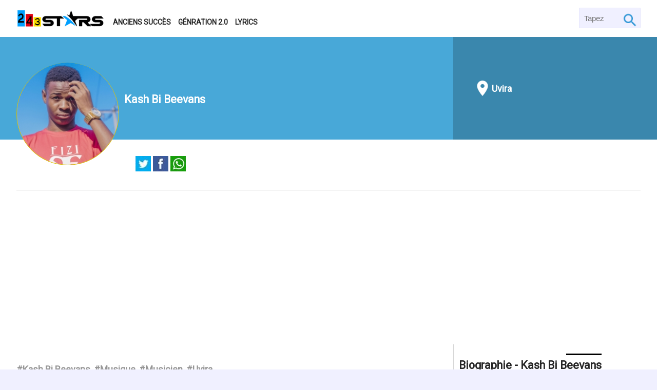

--- FILE ---
content_type: text/html; charset=UTF-8
request_url: https://musique.243stars.com/artists/kash-bi-beevans
body_size: 4578
content:
<!DOCTYPE html>
<html lang="fr">
<head>
    <meta charset="utf-8">
    <meta name="viewport" content="width=device-width, initial-scale=1.0">
    <title>Kash Bi Beevans - 243Stars</title>
    <link rel="canonical" href="https://musique.243stars.com/artists/kash-bi-beevans">
    <meta name="robots" content="index, follow, all">
    <meta name="description" content="Kash Bi Beevans est un(e) artiste originaire de la ville de Uvira en République Démocratique du Congo. En date du 24 Octobre 2018 il sort le titre Pombe. Pombe est sa musique la plus populaire avec un total de 576 téléchargements.En tout, Kash Bi Beevans compte à son actif un total de 8 albums et singles confondus.">
    <meta name="keywords" content="Kash Bi Beevans, Musique, Artistes, Albums, MP3, 243Stars">
    <meta property="og:url" content="https://musique.243stars.com/artists/kash-bi-beevans">
    <meta property="og:type" content="Website">
    <meta property="og:title" content="Kash Bi Beevans - 243Stars">
    <meta property="og:description" content="Kash Bi Beevans est un(e) artiste originaire de la ville de Uvira en République Démocratique du Congo. En date du 24 Octobre 2018 il sort le titre Pombe. Pombe est sa musique la plus populaire avec un total de 576 téléchargements.En tout, Kash Bi Beevans compte à son actif un total de 8 albums et singles confondus.">
    <meta property="og:image" content="https://musique.243stars.com/assets/landing/images/avatar/thumbs/356022394kash-bi-beevans.jpg">
    <meta property="og:image:width" content="1000">
    <meta property="og:image:height" content="600">
    <meta name="twitter:card" content="summary_large_image">
    <meta name="twitter:site" content="@243Stars">
    <meta name="twitter:title" content="Kash Bi Beevans - 243Stars">
    <meta name="twitter:description" content="Kash Bi Beevans est un(e) artiste originaire de la ville de Uvira en République Démocratique du Congo. En date du 24 Octobre 2018 il sort le titre Pombe. Pombe est sa musique la plus populaire avec un total de 576 téléchargements.En tout, Kash Bi Beevans compte à son actif un total de 8 albums et singles confondus.">
    <meta name="twitter:image" content="https://musique.243stars.com/assets/landing/images/avatar/thumbs/356022394kash-bi-beevans.jpg">
    <link href="https://fonts.googleapis.com/css?family=Roboto" rel="stylesheet">
    <link href="https://musique.243stars.com/assets/landing/css/mainCss.css?v=1-202512" rel="stylesheet" async>
    <link href="https://musique.243stars.com/assets/landing/images/favicon.png" type="image/x-icon" rel="shortcut icon">
    <link href="https://musique.243stars.com/assets/landing/images/https://musique.243stars.com/assets/landing/images/avatar/thumbs/356022394kash-bi-beevans.jpg" rel="image_src">
        <script type="application/ld+json">{"@context": "http://schema.org","@graph": [{"@type": "WebSite","name": "243Stars","url": "https://musique.243stars.com/","sameAs": ["https://www.facebook.com/day2Techs/","https://www.pinterest.com/tech2day/","https://twitter.com/tech2day"],"potentialAction": {"@type": "SearchAction","target": "https://musique.243stars.com/search?q={q}","query-input": "required name=q"}},{"@type": "Organization","url": "https://musique.243stars.com/","logo": "https://musique.243stars.com/images/TM_logo.png"},{"@type":"BreadcrumbList","description":"Breadcrumbs list","itemListElement":[{"@type":"ListItem","item":"https://musique.243stars.com/","name":"Homepage","position":1}],"name":"Breadcrumbs"}]}</script>    <script async src="https://pagead2.googlesyndication.com/pagead/js/adsbygoogle.js?client=ca-pub-3474823208173634"
     crossorigin="anonymous"></script>
</head>
<body class="bg240-240-250 col36-36-36">
    <div id="header" class="bg255-255-255">
        <div class="fullContainer">
            <div class="container block100 space-between">
                <div class="container block70" id="logMenu">
                    <a href="https://musique.243stars.com/" id="logo"><img data-src="https://musique.243stars.com/assets/landing/images/243stars_logo243x54.png" alt="243 Stars - Musique congolaise" class="lazy"></a>
                    <span id="menus" class="col36-36-36">
                        <a href="https://musique.243stars.com/anciens-succes/" class="menus col36-36-36">Anciens succès</a>
                            <a href="https://musique.243stars.com/generation20/" class="menus col36-36-36">Génration 2.0</a>
                            <a href="https://musique.243stars.com/lyrics/" class="menus col36-36-36">Lyrics</a>
                        </span>
                    </div>
                    <form method="GET" action="https://musique.243stars.com/luka" id="search" class="bg240-240-250">
                        <input type="search" id="searcher" class="col150-150-150 pad5" name="q" placeholder=" Tapez ..." autocomplete="off" required>
                        <input type="submit" id="submit" class="pad5" value="Go">
                    </form>
                </div>
            </div>
        </div>
        <div class="block100"><div id="audio-header" style="background:#48a8d8" class="white block100 relative">
	<div class="fullContainer">
		<div id="artwork-container" class="block70 relative" style="background:#48a8d8">
			<img data-src="https://musique.243stars.com/assets/landing/images/avatar/thumbs/356022394kash-bi-beevans.jpg" alt="Kash Bi Beevans - 243Stars" id="artwork" class="absolute rad100 overHide bg255-224-0 lazy borBottom borRight borLeft">
			<div id="artist-infos" class="relative pad-t5">
				<h1 class="title largeSize">Kash Bi Beevans</h1>
			</div>
		</div>
		<div id="audio-owners" class="block30 absolute col255-255-255">
            <p class="relative zIndexFirst block100">
                <span class="location alwaysFlex alignCenter">
                    <img src="https://musique.243stars.com/assets/landing/images/icons/town_white.png" alt="Uvira"/>
                    <a href="https://musique.243stars.com/v/uvira/" class="col255-255-255">Uvira</a>
                </span>
            </p>
        </div>
        <div id="blackShadow" class="absoluteBg bg0-0-0 op2"></div>
	</div>
</div>
<div class="bg255-255-255">
    <div class="fullContainer">
        <div id="downloadBlock" class="pad30 container borBottom">
            <p id="shareButtons" class="mar-r5">
                <a target="_blank" class="share shares hide_mob" title="Twitter" href="https://twitter.com/share?url=https://musique.243stars.com/artists/kash-bi-beevans&text=Kash Bi Beevans - 243Stars&via=243Stars" rel="nofollow" onclick="javascript:window.open(this.href, '', 'menubar=no,toolbar=no,resizable=yes,scrollbars=yes,height=400,width=700');return false;"><img src="https://musique.243stars.com/assets/landing/images/icons/share_tw.jpg" alt="Twitter" ></a>
                <a target="_blank" class="share shares hide_mob" title="Facebook" href="https://www.facebook.com/sharer.php?u=https://musique.243stars.com/artists/kash-bi-beevans&t=Kash Bi Beevans - 243Stars" rel="nofollow" onclick="javascript:window.open(this.href, '', 'menubar=no,toolbar=no,resizable=yes,scrollbars=yes,height=500,width=700');return false;"><img src="https://musique.243stars.com/assets/landing/images/icons/share_fb.jpg" alt="Facebook" ></a>
                <a target="_blank" class="share shares show_mob" title="WhatsApp" href="whatsapp://send?text=https://musique.243stars.com/artists/kash-bi-beevans" rel="nofollow"><img src="https://musique.243stars.com/assets/landing/images/icons/share_wh.jpg" alt="WhatsApp" ></a>
            </p>
        </div>
    </div>
    <div class="fullContainer container">
        <div class="block70 pad-tb10">
            <p id="audioDescription" class="mediumSize pad-tb10 col150-150-150">
                <strong>#Kash Bi Beevans</strong>, 
                <strong>#Musique</strong>,
                <strong>#Musicien</strong>,
                <strong>#Uvira</strong>
            </p>
            <div class="sexion mar-tb30">
                                <h2 class="barHeading">Kash Bi Beevans - toutes les musiques</h2>
                <p class="pad5">
                    Au total 8 (albums & singles) de l'artiste <strong>Kash Bi Beevans</strong> à télécharger gratuitement.
                </p>
                <ul id="musics">
                                                        <li class="musics relative pad10 bg255-255-255">
                                        <a href="https://musique.243stars.com/audios/15749720242585-juwa-lako-by-kash-bi-beevans.html" class="musics_img">
                                            <img data-src="https://musique.243stars.com/assets/landing/images/covers/thumbs/musique-rdc-x208267922x-telecharger-mp3-x33843x-gratuit.jpeg" alt="Juwa Lako" class="lazy">
                                        </a>
                                        <div class="musics_text">
                                            <a href="https://musique.243stars.com/audios/15749720242585-juwa-lako-by-kash-bi-beevans.html" class="musics_title col0-0-0 mar-tb10">Juwa Lako</a>
                                            <span class="musics_owners mar-tb5 col150-150-150">
                                                Single
                                            </span>
                                        </div>
                                    </li>
                                                                    <li class="musics relative pad10 bg255-255-255">
                                        <a href="https://musique.243stars.com/audios/15729475298177-baba-la-baba-by-kash-bi-beevans.html" class="musics_img">
                                            <img data-src="https://musique.243stars.com/assets/landing/images/covers/thumbs/musique-africa-x1133459967x-telecharger-mp3-x94276x-gratuit.jpeg" alt="Baba La Baba" class="lazy">
                                        </a>
                                        <div class="musics_text">
                                            <a href="https://musique.243stars.com/audios/15729475298177-baba-la-baba-by-kash-bi-beevans.html" class="musics_title col0-0-0 mar-tb10">Baba La Baba</a>
                                            <span class="musics_owners mar-tb5 col150-150-150">
                                                Single
                                            </span>
                                        </div>
                                    </li>
                                                                    <li class="musics relative pad10 bg255-255-255">
                                        <a href="https://musique.243stars.com/audios/155376906244-i-love-you-by-kash-bi-beevans.html" class="musics_img">
                                            <img data-src="https://musique.243stars.com/assets/landing/images/covers/thumbs/1553768774_1136492037.jpg" alt="I Love You" class="lazy">
                                        </a>
                                        <div class="musics_text">
                                            <a href="https://musique.243stars.com/audios/155376906244-i-love-you-by-kash-bi-beevans.html" class="musics_title col0-0-0 mar-tb10">I Love You</a>
                                            <span class="musics_owners mar-tb5 col150-150-150">
                                                Single
                                            </span>
                                        </div>
                                    </li>
                                                                    <li class="musics relative pad10 bg255-255-255">
                                        <a href="https://musique.243stars.com/audios/154517147944-fizi-boy-by-kash-bi-beevans.html" class="musics_img">
                                            <img data-src="https://musique.243stars.com/assets/landing/images/covers/thumbs/1545171342_1973803761.jpg" alt="Fizi Boy" class="lazy">
                                        </a>
                                        <div class="musics_text">
                                            <a href="https://musique.243stars.com/audios/154517147944-fizi-boy-by-kash-bi-beevans.html" class="musics_title col0-0-0 mar-tb10">Fizi Boy</a>
                                            <span class="musics_owners mar-tb5 col150-150-150">
                                                Single
                                            </span>
                                        </div>
                                    </li>
                                                                    <li class="musics relative pad10 bg255-255-255">
                                        <a href="https://musique.243stars.com/audios/154039670162-pombe-by-kash-bi-beevans.html" class="musics_img">
                                            <img data-src="https://musique.243stars.com/assets/landing/images/covers/thumbs/1540392930_1192346212.jpg" alt="Pombe" class="lazy">
                                        </a>
                                        <div class="musics_text">
                                            <a href="https://musique.243stars.com/audios/154039670162-pombe-by-kash-bi-beevans.html" class="musics_title col0-0-0 mar-tb10">Pombe</a>
                                            <span class="musics_owners mar-tb5 col150-150-150">
                                                Single
                                            </span>
                                        </div>
                                    </li>
                                                                    <li class="musics relative pad10 bg255-255-255">
                                        <a href="https://musique.243stars.com/audios/151446912998-tuliza-x-t-ross-by-kash-bi-beevans.html" class="musics_img">
                                            <img data-src="https://musique.243stars.com/assets/landing/images/covers/thumbs/1514468992_25967734.jpg" alt="Tuliza x T Ross" class="lazy">
                                        </a>
                                        <div class="musics_text">
                                            <a href="https://musique.243stars.com/audios/151446912998-tuliza-x-t-ross-by-kash-bi-beevans.html" class="musics_title col0-0-0 mar-tb10">Tuliza x T Ross</a>
                                            <span class="musics_owners mar-tb5 col150-150-150">
                                                Single
                                            </span>
                                        </div>
                                    </li>
                                                                    <li class="musics relative pad10 bg255-255-255">
                                        <a href="https://musique.243stars.com/audios/151446867399-acha-kufosi-by-kash-bi-beevans.html" class="musics_img">
                                            <img data-src="https://musique.243stars.com/assets/landing/images/covers/thumbs/1514468510_1696148645.jpg" alt="Acha Kufosi" class="lazy">
                                        </a>
                                        <div class="musics_text">
                                            <a href="https://musique.243stars.com/audios/151446867399-acha-kufosi-by-kash-bi-beevans.html" class="musics_title col0-0-0 mar-tb10">Acha Kufosi</a>
                                            <span class="musics_owners mar-tb5 col150-150-150">
                                                Single
                                            </span>
                                        </div>
                                    </li>
                                                                    <li class="musics relative pad10 bg255-255-255">
                                        <a href="https://musique.243stars.com/audios/151446943881-my-life-by-kash-bi-beevans.html" class="musics_img">
                                            <img data-src="https://musique.243stars.com/assets/landing/images/covers/thumbs/1514469196_1627874658.jpg" alt="My Life" class="lazy">
                                        </a>
                                        <div class="musics_text">
                                            <a href="https://musique.243stars.com/audios/151446943881-my-life-by-kash-bi-beevans.html" class="musics_title col0-0-0 mar-tb10">My Life</a>
                                            <span class="musics_owners mar-tb5 col150-150-150">
                                                Single
                                            </span>
                                        </div>
                                    </li>
                                                </ul>
                <img src="https://musique.243stars.com/assets/landing/images/loader.gif" alt="..." class="spinner">
                <div class="mar-tb30 block100 bg255-255-255 container pagin">
                                    </div>
            </div>
        </div>
        <div class="block30 pad10 borLeft">
            <h2 class="barHeading">Biographie - Kash Bi Beevans</h2>
            <p class="pad-tb5 multipleSpace"><strong class='col150-150-150'>Kash Bi Beevans</strong> est un(e) artiste originaire de la ville de Uvira en République Démocratique du Congo.<br/> En date du 24 Octobre 2018 il sort le titre <q>Pombe</q>. Pombe est sa musique la plus populaire avec un total de 576 téléchargements.<br>En tout, <em class='col150-150-150'>Kash Bi Beevans</em> compte à son actif un total de 8 albums et singles confondus.</p>
        </div>
    </div>
</div></div>
        <div class="block100 col255-255-255 bg50-50-50" id="footer">
            <div class="pad-tb30 fullContainer container">
                <div id="foot-left" class="block30">
                    <a href="https://musique.243stars.com/"><img data-src="https://musique.243stars.com/assets/landing/images/243stars_whitelogo.png" alt="243 Stars - Musique congolaise" id="footer_logo" class="mar-tb10 lazy"></a>
                    <ul class="pad10">
                        <li class="block100 mar-b5 pad-tb5"><a href="https://musique.243stars.com/nouveautes/" class="block100 col150-150-150">Nouveautés</a></li>
                        <li class="block100 mar-b5 pad-tb5"><a href="https://musique.243stars.com/rythmic/gospel/" class="block100 col150-150-150">Gospel</a></li>
                        <li class="block100 mar-b5 pad-tb5"><a href="https://musique.243stars.com/rythmic/" class="block100 col150-150-150">Classées par rythme</a></li>
                        <li class="block100 mar-b5 pad-tb5"><a href="https://musique.243stars.com/artists/" class="block100 col150-150-150">Artistes</a></li>
                        <li class="block100 mar-b5 pad-tb5"><a href="https://www.243stars.com" target="_blank" class="block100 col150-150-150">Actualités</a></li>
                        <li class="block100 mar-b5 pad-tb5"><a href="https://video.243stars.com" target="_blank" class="block100 col150-150-150">Vidéos</a></li>
                        <li class="block100 mar-b5 pad-tb5"><a href="https://just4u.243stars.com" target="_blank" class="block100 col150-150-150">Espace dédicace</a></li>
                    </ul>
                </div>
                <div id="foot-right" class="block70">
                    <h3 class="text-center largeSize mar-tb10">Trouvez la musique dans toutes les villes de la RD Congo</h3>
                    <ul class="block100 container mar-t5">
                        <li class="mar-b5"><a class="block100 col150-150-150 pad-tb10" href="https://musique.243stars.com/v/bandundu-music/">Bandundu</a></li>
                        <li class="mar-b5"><a class="block100 col150-150-150 pad-tb10" href="https://musique.243stars.com/v/beni-music/">Beni</a></li>
                        <li class="mar-b5"><a class="block100 col150-150-150 pad-tb10" href="https://musique.243stars.com/v/bikoro-music/">Bikoro</a></li>
                        <li class="mar-b5"><a class="block100 col150-150-150 pad-tb10" href="https://musique.243stars.com/v/boende-music/">Boende</a></li>
                        <li class="mar-b5"><a class="block100 col150-150-150 pad-tb10" href="https://musique.243stars.com/v/boma-music/">Boma</a></li>
                        <li class="mar-b5"><a class="block100 col150-150-150 pad-tb10" href="https://musique.243stars.com/v/bukavu-music/">Bukavu</a></li>
                        <li class="mar-b5"><a class="block100 col150-150-150 pad-tb10" href="https://musique.243stars.com/v/bumba-music/">Bumba</a></li>
                        <li class="mar-b5"><a class="block100 col150-150-150 pad-tb10" href="https://musique.243stars.com/v/bunia-music/">Bunia</a></li>
                        <li class="mar-b5"><a class="block100 col150-150-150 pad-tb10" href="https://musique.243stars.com/v/buta-music/">Buta</a></li>
                        <li class="mar-b5"><a class="block100 col150-150-150 pad-tb10" href="https://musique.243stars.com/v/butembo-music/">Butembo</a></li>
                        <li class="mar-b5"><a class="block100 col150-150-150 pad-tb10" href="https://musique.243stars.com/v/fizi-music/">Fizi</a></li>
                        <li class="mar-b5"><a class="block100 col150-150-150 pad-tb10" href="https://musique.243stars.com/v/gbadolite-music/">Gbadolite</a></li>
                        <li class="mar-b5"><a class="block100 col150-150-150 pad-tb10" href="https://musique.243stars.com/v/goma-music/">Goma</a></li>
                        <li class="mar-b5"><a class="block100 col150-150-150 pad-tb10" href="https://musique.243stars.com/v/kalemie-music/">Kalemie</a></li>
                        <li class="mar-b5"><a class="block100 col150-150-150 pad-tb10" href="https://musique.243stars.com/v/kananga-music/">Kananga</a></li>
                        <li class="mar-b5"><a class="block100 col150-150-150 pad-tb10" href="https://musique.243stars.com/v/kikwit-music/">Kikwit</a></li>
                        <li class="mar-b5"><a class="block100 col150-150-150 pad-tb10" href="https://musique.243stars.com/v/kindu-music/">Kindu</a></li>
                        <li class="mar-b5"><a class="block100 col150-150-150 pad-tb10" href="https://musique.243stars.com/v/kinshasa-music/">Kinshasa</a></li>
                        <li class="mar-b5"><a class="block100 col150-150-150 pad-tb10" href="https://musique.243stars.com/v/kisangani-music/">Kisangani</a></li>
                        <li class="mar-b5"><a class="block100 col150-150-150 pad-tb10" href="https://musique.243stars.com/v/kolwezi-music/">Kolwezi</a></li>
                        <li class="mar-b5"><a class="block100 col150-150-150 pad-tb10" href="https://musique.243stars.com/v/likasi-music/">Likasi</a></li>
                        <li class="mar-b5"><a class="block100 col150-150-150 pad-tb10" href="https://musique.243stars.com/v/lubumbashi-music/">Lubumbashi</a></li>
                        <li class="mar-b5"><a class="block100 col150-150-150 pad-tb10" href="https://musique.243stars.com/v/matadi-music/">Matadi</a></li>
                        <li class="mar-b5"><a class="block100 col150-150-150 pad-tb10" href="https://musique.243stars.com/v/mbandaka-music/">Mbandaka</a></li>
                        <li class="mar-b5"><a class="block100 col150-150-150 pad-tb10" href="https://musique.243stars.com/v/mbuji-mayi-music/">Mbuji-Mayi</a></li>
                        <li class="mar-b5"><a class="block100 col150-150-150 pad-tb10" href="https://musique.243stars.com/v/muene-ditu-music/">Muene-Ditu</a></li>
                        <li class="mar-b5"><a class="block100 col150-150-150 pad-tb10" href="https://musique.243stars.com/v/tshikapa-music/">Tshikapa</a></li>
                        <li class="mar-b5"><a class="block100 col150-150-150 pad-tb10" href="https://musique.243stars.com/v/uvira-music/">Uvira</a></li>
                        <li class="mar-b5"><a class="block100 col150-150-150 pad-tb10" href="https://musique.243stars.com/v/zongo-music/">Zongo</a></li>
                    </ul>
                </div>
            </div>
            <div class="block100 pad-tb20 bg0-0-0 col255-255-255">
                <div class="fullContainer">
                    <div id="copyright">
                        <div id="socials">
                            <a class="mar5" href="https://web.facebook.com/243Stars/">
                                <img data-src="https://musique.243stars.com/assets/landing/images/so_face.png" alt="Facebook" class="lazy">
                            </a>
                            <a class="mar5" href="https://twitter.com/243Stars">
                                <img data-src="https://musique.243stars.com/assets/landing/images/so_twee.png" alt="Tweeter" class="lazy">
                            </a>
                            <a class="mar5" href="https://www.instagram.com/243stars/">
                                <img data-src="https://musique.243stars.com/assets/landing/images/so_insta.png" alt="Instagram" class="lazy">
                            </a>
                        </div>
                    </div>
                    <p id="copy">&copy; Copyright 243Stars 2017 - 2025</p>
                </div>
            </div>
        </div>

        <script src="https://musique.243stars.com/assets/landing/js/jquery-1.11.1.min.js"></script>
        <script src="https://musique.243stars.com/assets/landing/js/lazyload.min.js"></script>
        <script src="https://musique.243stars.com/assets/landing/js/script.js?v=1-202512"></script>

        <script src="https://musique.243stars.com//assets/landing/js/infinite-ajax-scroll.min.js?v=1-202512"></script>
<script>
let myLazy = new LazyLoad({});
let ias = new InfiniteAjaxScroll('#musics', {
    item: '.musics',
    next: '.pagin .btn',
    pagination: '.pagin',
    spinner: '.spinner'
});
ias.on('nexted', function(){
    myLazy.update(); //traiter le lazyloading des images
})
</script>
        <script>
            window.addEventListener('load', function(){
                var callback_error = function (element) {
                    if(element.hasAttribute('src'))
                    {
                        element.src = "https://musique.243stars.com/assets/landing/images/243Stars-Square.jpg";

                    } else if(element.hasAttribute('data-bg'))
                    {
                        element.style.backgroundImage = "url('https://musique.243stars.com/assets/landing/images/243Stars-Square.jpg')";

                    }
                };
                var ll = new LazyLoad({
                    class_applied: "lz-applied",
                    class_loading: "lz-loading",
                    class_loaded: "lz-loaded",
                    class_error: "lz-error",
                    class_entered: "lz-entered",
                    class_exited: "lz-exited",
                    callback_error: callback_error,
                });
            });
        </script>

        <script>
            (function(i,s,o,g,r,a,m){i['GoogleAnalyticsObject']=r;i[r]=i[r]||function(){
            (i[r].q=i[r].q||[]).push(arguments)},i[r].l=1*new Date();a=s.createElement(o),
            m=s.getElementsByTagName(o)[0];a.async=1;a.src=g;m.parentNode.insertBefore(a,m)
            })(window,document,'script','https://www.google-analytics.com/analytics.js','ga');

            ga('create', 'UA-97044857-1', 'auto');
            ga('send', 'pageview');

        </script>
        <!-- Google Tag Manager (noscript) -->
        <noscript><iframe src="https://www.googletagmanager.com/ns.html?id=GTM-WGJP9V8" height="0" width="0" style="display:none;visibility:hidden"></iframe></noscript>
        <!-- End Google Tag Manager (noscript) -->
	</body>
</html>

--- FILE ---
content_type: text/html; charset=utf-8
request_url: https://www.google.com/recaptcha/api2/aframe
body_size: 267
content:
<!DOCTYPE HTML><html><head><meta http-equiv="content-type" content="text/html; charset=UTF-8"></head><body><script nonce="quZECusAcdw_B0V7j6rxAg">/** Anti-fraud and anti-abuse applications only. See google.com/recaptcha */ try{var clients={'sodar':'https://pagead2.googlesyndication.com/pagead/sodar?'};window.addEventListener("message",function(a){try{if(a.source===window.parent){var b=JSON.parse(a.data);var c=clients[b['id']];if(c){var d=document.createElement('img');d.src=c+b['params']+'&rc='+(localStorage.getItem("rc::a")?sessionStorage.getItem("rc::b"):"");window.document.body.appendChild(d);sessionStorage.setItem("rc::e",parseInt(sessionStorage.getItem("rc::e")||0)+1);localStorage.setItem("rc::h",'1766697898478');}}}catch(b){}});window.parent.postMessage("_grecaptcha_ready", "*");}catch(b){}</script></body></html>

--- FILE ---
content_type: text/css
request_url: https://musique.243stars.com/assets/landing/css/mainCss.css?v=1-202512
body_size: 3799
content:
/*
	243 Stars Corp
	Designed by : Lunar.
*/
body {
	margin: 0;
	box-sizing: border-box;
	padding: 0;
	font-size: 90%;
	font-family: "Roboto", Arial, sans-serif;
	width: 100%;
	min-width: 250px
}

* {
	box-sizing: border-box !important;
}

ul,
ol {
	margin: 0;
	padding: 0;
	list-style: none;
}

img {
	font-size: 30%;
}

video {
	max-width: 100%;
	height: auto;
}

iframe,
embed,
object {
	max-width: 100%;
}

small {
	font-weight: 100;
}

/*
	Containers
*/
.container {
	display: flex !important;
	flex-wrap: wrap;
}

.alwaysFlex {
	display: flex;
}

.flex-flex {
	display: flex;
}

.space-between {
	justify-content: space-between !important;
	align-content: space-between;
}

.fullContainer {
	width: 95%;
	max-width: 1300px;
	margin: auto;
}

.alwaysFull {
	min-width: 1200px;
}

.block100 {
	width: 100% !important;
}

.block70 {
	width: 70%
}

.block30 {
	width: 30%;
}

.block50 {
	width: 50%
}

.hidden {
	display: none;
}

.relative {
	position: relative;
}

.absolute {
	position: absolute;
}

.zIndexFirst {
	z-index: 10;
}

.zIndexLast {
	z-index: 0;
}

.overHide {
	overflow: hidden;
}

.overAuto {
	overflow: auto;
}

.text-center {
	text-align: center;
}

.text-left {
	text-align: left;
}

.text-right {
	text-align: right;
}

.alignCenter {
	 align-items: center !important;
}

.alignBase {
	align-items: baseline !important;
}

.alignInit {
	align-items: initial !important;
}

.rad100 {
	 border-radius: 100% !important;
}

.show_mob{
	display: none;
}

/*
	Colors
*/
.bg224-0-16 {
	background: rgb(224, 0, 16) !important;
}

.bg184-0-16 {
	background: rgb(184, 0, 16) !important;
}

.bg5-167-5 {
	background: rgb(5, 167, 5) !important;
}

.bg0-160-255 {
	background: rgb(0, 160, 255) !important;
}

.bg255-224-0 {
	background: rgb(255, 224, 0) !important;
}

.bg255-255-255 {
	background: rgb(255, 255, 255) !important;
}

.bg240-240-250 {
	background: rgb(240, 240, 255) !important;
}

.bg240-240-240 {
	background: rgb(240, 240, 240);
}

.bg50-50-50 {
	background: rgb(50, 50, 50);
}

.bg0-0-0 {
	background: rgb(0, 0, 0);
}

.col0-160-255 {
	color: rgb(0, 160, 255) !important;
}

.col255-224-0 {
	color: rgb(255, 224, 0) !important;
}

.col255-255-255 {
	color: rgb(255, 255, 255) !important;
}

.col150-150-150 {
	color: rgb(150, 150, 150) !important;
}

.col100-100-100 {
	color: rgb(100, 100, 100) !important;
}

.col90-3-3 {
	color: rgb(90, 3, 3) !important;
}

.col36-36-36 {
	color: rgb(36, 36, 36) !important;
}

.col0-0-0 {
	color: rgb(0, 0, 0) !important;
}

.white {
	color: rgb(255, 255, 255)
}

.white a {
	color: rgb(255, 255, 255)
}

.black {
	color: rgb(0, 0, 0)
}

.black a {
	color: rgb(0, 0, 0)
}

.fontW700 {
	font-weight: 700 !important;
}

.fontW200 {
	font-weight: 200 !important;
}

.absoluteBg {
	position: absolute;
	top: 0;
	right: 0;
	height: 100%;
	width: 100%;
	z-index: 0;
}

.hexagon {
	margin: 0;
	width: 100%;
	height: 100%;
	background-image: url("data:image/svg+xml,%3Csvg xmlns='http://www.w3.org/2000/svg' width='28' height='49' viewBox='0 0 28 49'%3E%3Cg fill-rule='evenodd'%3E%3Cg id='hexagons' fill='%239C92AC' fill-opacity='0.25' fill-rule='nonzero'%3E%3Cpath d='M13.99 9.25l13 7.5v15l-13 7.5L1 31.75v-15l12.99-7.5zM3 17.9v12.7l10.99 6.34 11-6.35V17.9l-11-6.34L3 17.9zM0 15l12.98-7.5V0h-2v6.35L0 12.69v2.3zm0 18.5L12.98 41v8h-2v-6.85L0 35.81v-2.3zM15 0v7.5L27.99 15H28v-2.31h-.01L17 6.35V0h-2zm0 49v-8l12.99-7.5H28v2.31h-.01L17 42.15V49h-2z'/%3E%3C/g%3E%3C/g%3E%3C/svg%3E"), linear-gradient(to right top, #343a40, #2b2c31, #211f22, #151314, #000000);
}

/*
	Paddings & Margins & line-height
*/
.pad5 {
	padding: 5px !important;
}

.pad-t5 {
	padding-top: 5px !important;
}

.pad-tb5 {
	padding: 5px 0 !important;
}

.pad10 {
	padding: 10px !important;
}

.pad-tb10 {
	padding: 10px 0 !important;
}

.pad-tb20 {
	padding: 20px 0 !important;
}

.pad30 {
	padding: 30px;
}

.pad-tb30 {
	padding: 30px 0 !important;
}

/* Margins */
.mar5 {
	margin: 5px !important;
}

.mar-tb5 {
	margin: 5px 0 !important;
}

.mar10 {
	margin: 10px !important;
}

.mar-tb10 {
	margin: 10px 0 !important;
}

.mar-tb20 {
	margin: 20px 0 !important;
}

.mar-tb30 {
	margin: 30px 0 !important;
}

.mar-l5 {
	margin-left: 5px !important;
}

.mar-r5 {
	margin-right: 5px !important;
}

.mar-t5 {
	margin-top: 5px !important;
}

.mar-b5 {
	margin-bottom: 5px !important;
}

.multipleSpace {
	line-height: 150% !important;
}

.multipleSpace br {
	margin-top: 8px;
	display: block;
	width: 100%;
	height: 5px;
}

/* Borders & Fonts */
.borBottom {
	border-bottom: 1px solid rgba(50, 50, 50, 0.2);
}

.borLeft {
	border-left: 1px solid rgba(50, 50, 50, 0.2);
}

.borRight {
	border-right: 1px solid rgba(50, 50, 50, 0.2);
}

.borFull {
	border: 1px solid rgba(50, 50, 50, 0.2);
}


.largeSize {
	font-size: 150% !important;
}

.mediumSize {
	font-size: 125% !important;
}

.op2 {
	opacity: 0.2 !important;
}

.op7 {
	opacity: 0.7 !important;
}

.op9 {
	opacity: 0.9 !important;
}

/*
	Headers
*/
#header {
	min-height: 50px;
	padding: 15px 0;
	vertical-align: middle;
}

#logo {
	display: block;
	height: 40px;
	margin-right: 10px
}

#logo img {
	display: block;
	height: 40px;
}

#menus {
	display: inline-block;
	position: relative;
	z-index: 3;
}

#logMenu {
	max-width: 600px;
	align-items: center;
}

.menus {
	display: inline-table;
	text-decoration: none;
	text-transform: uppercase;
	font-size: 14px;
	line-height: 17px;
	padding: 20px 5px 5px 5px;
	font-weight: 700;
}

.menus:hover {
	outline: 0;
	color: rgb(0, 160, 255) !important;
}

.menus:focus {
	outline: 0;
	color: rgb(224, 0, 16) !important;
}

#search {
	height: 40px;
	width: 120px;
	border: 1px solid rgba(220, 220, 250, 0.5);
	position: relative;
	z-index: 4;
	border-radius: 2px;
}

#searcher {
	height: 38px;
	border: none;
	display: block;
	width: 60%;
	font-size: 15px;
	position: absolute;
	z-index: 4;
	left: 0;
	top: 0;
	background: transparent;
}

#searcher:focus {
	outline: 0;
	color: rgb(0, 160, 255) !important;
	font-size: medium;
	font-weight: bolder;
}

#submit {
	height: 40px;
	width: 40px;
	position: absolute;
	top: 3px;
	right: 0;
	z-index: 5;
	text-indent: -3000px;
	border: none;
	background: transparent url(../images/search.png) center no-repeat;
}

/*
	Headings
*/
.barHeading {
	width: fit-content;
	position: relative;
}

.barHeading:before {
	content: "";
	display: block;
	width: 25%;
	max-width: 150px;
	height: 3px;
	background: rgb(0, 0, 0);
	top: -10px;
	position: absolute;
	right: 0;
}

.barHeading:after {
	content: "";
	display: block;
	width: 30%;
	max-width: 150px;
	height: 5px;
	background: rgb(224, 0, 16);
	margin-top: 10px
}

.sm-btn {
	padding: 3px;
	display: inline-block;
}

.bg-red {
	background : rgb(224, 0, 16);
	color:  rgb(255,255,255);
	border-radius: 2px;
}

/*
	Sliders
*/
#slider {
	height: 450px;
	background-image: linear-gradient(to right, rgb(0, 160, 255), rgb(224, 0, 16), rgb(255, 224, 0));
	margin: 0;
}

#slid404 {
	padding: 15px 0;
	box-sizing: border-box;
	color: rgb(240, 240, 255);
}

#slidImg {
	width: 100%;
	max-width: 585px;
	background: url(../images/musics.png) no-repeat bottom center;
	height: 450px;
	border-radius: 100%;
	overflow: hidden;
	transition: all 0.5s ease 0s;
	position: absolute;
	left: 5%;
	top: 30px;
}

#slidImg div {
	position: relative;
	height: 100%;
	width: 100%;
}

#slidImg div span {
	display: block;
	width: 100%;
	height: 100px;
	position: absolute;
	bottom: 0;
	left: 0;
	background: url(../images/gradient.png)
}

#slidText {
	width: 45%;
	min-width: 500px;
	position: absolute;
	height: 100%;
	top: 0;
	right: 0;
	z-index: 5;
	display: flex;
	flex-wrap: wrap;
	align-items: center
}

#slidText h1 {
	font-size: 48px;
	color: rgb(255, 255, 255);
	font-weight: 400;
	width: 100%
}

#slidText p {
	width: 100%
}


/*
	Features
*/
.rythms {
	display: flex;
	align-items: center;
	justify-content: center;
	width: 47%;
	border-radius: 4px;
	padding-top: 80px;
	background: radial-gradient(circle farthest-corner at 35% 90%, rgb(255, 224, 0), transparent 50%), radial-gradient(circle farthest-corner at 0 140%, rgb(224, 0, 16), transparent 50%), radial-gradient(ellipse farthest-corner at 0 -25%, #5258cf, transparent 50%), radial-gradient(ellipse farthest-corner at 20% -50%, #5258cf, transparent 50%), radial-gradient(ellipse farthest-corner at 100% 0, #893dc2, transparent 50%), radial-gradient(ellipse farthest-corner at 60% -20%, rgb(0, 160, 255), transparent 50%), radial-gradient(ellipse farthest-corner at 100% 100%, #d9317a, transparent), linear-gradient(#6559ca, #bc318f 30%, #e33f5f 50%, #f77638 70%, #fec66d);
	background-position: center;
	background-size: cover;
	opacity: 1;
	height: 150px;
	min-width: 150px;
	font-size: 18px;
	font-weight: 200;
	text-decoration: none;
}

.rythms:hover {
	opacity: 0.7;
}

/* Best downloads */
.bestList {
	height: 320px;
	width: 100%;
}

.best {
	height: 300px;
	border: 1px solid rgba(20, 20, 20, 0.1);
	width: 18%;
	max-width: 230px;
	transition: all 0.2s ease 0s;
	border-radius: 2px;
}

.best:hover {
	box-shadow: 2px 2px 18px rgba(255, 224, 0, 0.7);
	border-color: rgba(20, 20, 20, 0.2);
	transform: scale(1.05);
	transition: all 0.3s ease 0s
}

.bimg {
	width: 60%;
	height: auto;
	border-radius: 100%;
	display: inline-block;
	border: 1px solid rgb(230, 230, 230);
	line-height: 50px;
	overflow: hidden;
}

.bimg img {
	display: block;
	width: 100%;
}

.btitle {
	display: block;
	text-decoration: none;
	font-size: 16px;
	font-weight: 700;
}

.btitle:hover {
	text-decoration: underline
}

.bdown {
	left: 0;
}

.bowners a {
	display: block;
	text-decoration: none;
	font-size: 16px;
	font-weight: 400
}

.bowners a:hover {
	text-decoration: underline;
	color: rgb(0, 0, 0);
	text-decoration-color: rgb(224, 0, 16)
}

/* Block items */
.musics,
.artists {
	display: flex;
	align-items: center;
	transition: all 0.3s ease 0s;
	margin-bottom: 2px;
	margin-right: 2px;
}

.musics_img,
.artists_img {
	width: 100px;
	margin-right: 5px
}

.musics_img img,
.artists_img img {
	display: block;
	width: 100%;
	height: auto
}

.musics_text,
.artists_text {
	width: 90%;
}

.musics_title,
.artists_name {
	display: block;
	font-weight: 700;
	font-size: 16px;
	text-decoration: none;
}

.musics_owners,
.artists_town {
	display: block;
	font-weight: 400;
	font-size: 16px;
	text-decoration: none;
}

.musics_owners a,
.artists_town a {
	text-decoration: none
}

.musics_owners a:hover,
.artists_town a:hover {
	text-decoration: underline
}

.music_numero {
	display: flex;
	align-items: center;
	justify-content: center;
	width: 50px;
	height: 50px;
	font-weight: 700;
}

/* Les vidéos */
.clips {
	width: 280px;
	height: 200px;
	transition: all 0.2s ease 0s
}

.clips .play {
	opacity: 0.9;
	display: block;
	width: 41px;
	height: 53px;
	top: 80px;
	left: 45%;
	background: url(../images/play.png);
	transition: all 0.8s ease 0s;
	z-index: 1;
}

.clips:hover .play {
	opacity: 0.1;
	transition: all 0.3s ease 0s;
	z-index: -1;
}

.clips a {
	text-decoration: none;
	font-size: 16px;
	font-weight: 300;
	display: block;
	height: 100%;
}

.clips a:hover {
	color: rgb(0, 160, 255);
	font-weight: 400
}

.clips img {
	display: block;
	height: auto;
	width: 100%;
}

.clips .video_title {
	display: block;
	width: 100%;
	overflow: hidden;
	height: 45px;
}

.vPlayer {
	height: 200px;
	width: 100%;
}

/* Les villes */
.villes {
	height: 200px;
}

.villes a {
	display: block;
	text-decoration: none;
	color: inherit;
	height: 100%;
}

/* Audio headers */
#audio-header {
	min-height: 200px;
}

#artwork-container {
	min-height: 200px;
	z-index: 8;
}

#artwork {
	display: block;
	height: 200px;
	width: 200px;
	top: 50px;
	left: 0;
}

#artist-infos {
	left: 210px;
	top: 90px;
	width: 60%;
}

#audio-infos {
	left: 210px;
	top: 50px;
	width: 60%;
}

#audio-infos .title {
	margin: 0;
}

#owner a {
	text-decoration: none;
	font-size: 16px
}

#owner a:hover {
	text-decoration: underline;
}

#down {
	width: fit-content;
	font-size: 14px;
	height: 24px;
	line-height: 150%;
	opacity: 0.7;
}

#down .audio, #down .album {
	padding-left: 30px;
	display: block;
	width: 100%;
	height: 24px;
}

.black #down .audio {
	background: url(../images/icons/down_black.png) left no-repeat;
}

.white #down .audio {
	background: url(../images/icons/down_white.png) left no-repeat;
}

.black #down .album {
	background: url(../images/icons/al_black.png) left no-repeat;
}

.white #down .album {
	background: url(../images/icons/al_white.png) left no-repeat;
}

#audio-owners {
	top: 0;
	right: 0;
	height: 100%;
	z-index: 5;
	padding: 1% 2%;
	font-weight: 700;
	font-size: 18px;
	display: flex;
	align-items: center;
}

#blackShadow {
	width: 50%;
	left: 50%
}

.ucomposer {
	display: inline-block;
	height: 80px;
	margin-bottom: 8px;
	min-width: 90%
}

.ucomposer img {
	display: block;
	width: 80px;
	height: 80px;
	border-radius: 80px;
	float: left;
	overflow: hidden;
}

.ucomposer a {
	display: block;
	font-size: 16px;
	margin-left: 90px;
	margin-top: 15px;
	text-decoration: none;
	font-weight: 600;
	text-align: left
}

.ucomposer a:hover {
	text-decoration: underline;
}

.ucomposer span {
	display: block;
	font-size: 12px;
	margin-left: 90px;
	margin-top: 5px;
	text-align: left;
	font-weight: 300
}

.mcomposer {
	display: inline-block;
	height: 40px;
	margin-bottom: 3px
}

.mcomposer img {
	display: block;
	width: 40px;
	height: 40px;
	border-radius: 40px;
	float: left;
}

.mcomposer a {
	display: block;
	font-size: 14px;
	margin-left: 45px;
	margin-top: 9px;
	text-decoration: none;
}

.mcomposer a:hover {
	text-decoration: underline;
}

.location img {
	display: block;
	width: 36px;
	transition: all 0.5s ease 0s;
}

.location:hover img {
	transform: scale(0.8);
	transition: all 0.5s ease 0s
}

.location a {
	display: block;
	text-decoration: none;
}

/* Audio Download, Description & Player */
#downloadBlock {
	min-height: 80px;
	align-items: center;
}

#shareButtons {
	margin: 0;
	margin-left: 200px;
	display: flex;
	justify-content: center;
}

#shareButtons a {
	font-weight: 300;
	display: block;
	margin: 2px
}

#downloaderP {
	display: none;
}

.downloader {
	cursor: pointer;
}

.inactif {
	cursor: grab;
}

.downloader,
.inactif {
	align-items: center;
}

.downloader span,
.inactif span {
	float: inline-start;
}

.downloader img,
.inactif img {
	width: 16px;
	margin: 0 0 0 5px;
}

.spinner {
	display: block;
	width: 30px;
}


/*
	Buttons
*/
.btn-small {
	display: inline-block;
	padding: 5px;
	font-weight: 500;
}

.btn {
	padding: 20px;
	display: block;
	text-decoration: none;
	font-weight: 700;
	text-transform: uppercase;
	border-radius: 3px;
	box-shadow: 1px 1px 2px rgb(50, 50, 50);
	width: fit-content;
}

/*
	Footer
*/
#footer {
	border-top: 4px solid rgb(224, 0, 16);
}

#foot-left {
	font-size: 11px;
	font-weight: 700;
}

#footer_logo {
	display: block;
	width: 50%;
	max-width: 210px;
}

#foot-left ul li {
	min-height: 25px;
	text-transform: uppercase
}

#foot-left ul li a {
	text-decoration: none;
}

#foot-left ul li a:hover {
	text-decoration: underline;
	color: rgb(255, 255, 255) !important;
}

#foot-right ul li {
	display: block;
	width: 24%;
	min-width: 150px;
	transition: all 0.5s ease 0s;
	height: 25px;
	padding: 3px;
}

#foot-right ul li:hover {
	background: rgba(0, 0, 0, 0.3);
	transition: all 0.5s ease 0s
}

#foot-right ul li a {
	text-decoration: none;
	height: 100%;
}

#foot-right ul li a:hover {
	text-decoration: underline;
	color: rgb(255, 255, 255) !important;
}

#socials a {
	outline: none;
	border: none;
	display: inline-block;
}


/* Media Queries */

@media screen and (max-width: 600px) {

	.show_mob{
		display: block;
	}

	.block30,
	.block50,
	.block70 {
		width: 100%;
	}

	.fullContainer {
		width: 98%;
		margin-left: auto;
		margin-right: auto;
	}

	.flex-flex {
		flex-wrap: wrap;
	}

	.moro {
		text-align: center;
		justify-content: center;
	}

	#header {
		padding: 5px 0;
	}

	#logo {
		display: block;
		width: auto;
		margin: 5px auto;
		height: auto
	}

	#logo img {
		display: block;
		width: 90%;
		height: auto;
		margin: auto
	}

	#menus {
		display: flex;
		width: 98%;
		margin: 5px auto;
		justify-content: space-around;
	}

	#search {
		width: 98%;
		margin: 5px auto;
	}

	#slider {
		height: auto;
	}

	#slidImg {
		display: none;
	}

	#slidText {
		width: 100%;
		position: relative;
		padding: 5px;
		min-width: initial;
	}

	#slidText h1 {
		font-size: 22px;
	}

	#callBtn {
		margin: 15px auto;
	}

	.bestList {
		height: auto;
	}

	.best {
		height: auto;
		width: 100%;
		max-width: initial;
		display: flex;
		align-items: center;
		margin: 3px 0;
	}

	.best:hover {
		box-shadow: 0;
		transform: none;
	}

	.bimg {
		display: block;
		width: 100px;
		height: auto;
		border-radius: 0;
	}

	.besText {
		width: 90%;
		text-align: left;
		margin-left: 5px;
	}

	.btitle {
		display: block;
		width: 100%;
		margin: 5px 0;
	}

	.btitle:hover {
		text-decoration: underline
	}

	.bdown {
		position: relative;
		display: inline-block;
		margin: 0 !important;
		width: 60% !important;
		padding: 0 !important;
	}

	.bowners a {
		padding: 0;
	}


	#foot-right ul li {
		min-width: 100px;
		width: fit-content;
	}
}

@media screen and (max-width: 480px) {
	.largeSize {
		font-size: 110% !important;
	}

	.rythms {
		width: 98%;
	}

	#audio-header {
		min-height: initial;
	}

	#audio-infos {
		width: 100%;
		left: 0;
		padding: 10px;
		box-sizing: border-box;
		text-align: center;
		top: 5px;
		min-height: initial;
		height: fit-content;
		margin: 5px 0;
	}

	#audio-owners, #blackShadow {
		display: none;
	}

	#artwork {
		display: block;
		height: 200px;
		width: 200px;
		top: 5px;
		margin: auto;
		position: relative !important;
		border: 1px solid rgb(200, 200, 200)
	}

	#shareButtons {
		margin: 5px auto !important;
		width: 100%;
	}

	#down {
		display: inline-block;
		opacity: 1;
	}

	#downloadBlock {
		min-height: initial;
		padding: 0;
	}

	.btn {
		display: block;
		width: 100%;
		margin: 5px auto;
		text-align: center;
	}

	#foot-right ul, #foot-left ul {
		padding: 0;
		width: 100%;
		justify-content: center;
		display: flex;
		flex-wrap: wrap;
	}
	
	#foot-right ul li, #foot-left ul li {
		width: fit-content !important;
		margin: 5px 10px;
		min-width: initial;
		height: auto;
		border-radius: 3px;
	}

	#foot-right ul li {
		border: 1px solid rgb(100, 100, 100);
		margin: 3px;
	}

	#foot-right ul li a {
		padding: 5px 15px !important;
		display: block;
		width: 100%
	}

	#footer_logo {
		width: 70%;
		margin: auto !important;
	}

	#copyright, #copy {
		text-align: center;
	}
}

--- FILE ---
content_type: text/plain
request_url: https://www.google-analytics.com/j/collect?v=1&_v=j102&a=190646837&t=pageview&_s=1&dl=https%3A%2F%2Fmusique.243stars.com%2Fartists%2Fkash-bi-beevans&ul=en-us%40posix&dt=Kash%20Bi%20Beevans%20-%20243Stars&sr=1280x720&vp=1280x720&_u=IEBAAEABAAAAACAAI~&jid=1165583830&gjid=1813963332&cid=818969127.1766697897&tid=UA-97044857-1&_gid=567780573.1766697898&_r=1&_slc=1&z=737028731
body_size: -452
content:
2,cG-81T4SD6SH3

--- FILE ---
content_type: application/x-javascript
request_url: https://musique.243stars.com/assets/landing/js/script.js?v=1-202512
body_size: 642
content:
/*
	243 Stars Corp
	Designed by : Lunar.
*/
$(function () {
	// $(window).resize(function(e){$('title').text($(window).width());});
	//Search bar
	$('#searcher').focus(function () {
		if ($(window).width() > 700) {
			let $e = $(this);
			$e.css('width', '85%');
			$e.parent().animate({
				width: '255px',
				marginLeft: '-150px'
			}, 500);
		}
	});
	$('#searcher').blur(function () {
		if ($(window).width() > 700) {
			let $e = $(this);
			$e.css('width', '60%');
			$e.parent().animate({
				width: '120px'
			}, 500);
		}
	});
	//Downloader 
	$('.downloader').click(function (e) {
		e.preventDefault();
		let $this = $(this);
		let $url = $this.attr('data-base');
		let $file = $this.attr('data-file');
		let $downName = $this.attr('data-name');
		let $link = $this.attr('data-url');
		let $label = $this.text();
		let $classe = $this.attr('class').split(' ');
		//alert($link); return false;

		//Test if another process is running
		if ($classe.indexOf('inactif') != -1) {
			alert('Le processus de téléchargement a déjà commencé !');
			return false;
		}
		//Test if it support Download attribute
		let a = document.createElement('a');
		if (typeof a.download != "undefined" && jQuery.support.ajax == true)
		{
			$this.html('<span>Patientez le téléchargement </span> <img src="' + $url + 'assets/landing/images/loader.gif" alt="..."/>');
			$this
				.removeClass('downloader')
				.addClass('inactif');

			$.ajax({
				type: 'GET',
				url: $link,
				success: function (data) {
					$this
						.text($label)
						.removeClass('inactif')
						.addClass('downloader');

					//Créer un lien et cliquer dessus
					if (data == 'computer')
					{
						$('#downloadBlock').append('<a href="' + $url + 'downloader/' + $file + '" target="_blank" id="downloaderP" download="' + $downName + '" class="btn mar-l5 col255-255-255 bg0-160-255 downloader alwaysFlex" >' + $label + '</a>');
						$('#downloaderP')[0].click();
						console.log(data);
						
					} else {
						
						$this.remove();
						$('#downloadBlock').append('<a href="' + $url + 'DIRAUDIO/' + $file + '" target="_blank" id="downloaderM" download="' + $downName + '" class="btn mar-l5 col255-255-255 bg0-160-255 downloader alwaysFlex" >' + $label + '</a>');
						$('#downloaderM')[0].click();
						//alert(data);

					}

				},
				error: function () {
					$this
						.text('Réessayez le téléchargement ...')
						.removeClass('downloader')
						.removeClass('inactif');
				}
			});
		} else {
			//window.location.href = $link;
			window.open($link, '_blank');
		}
	});
	//forma
	$('#forma').on('submit', function (e) {
		e.preventDefault();
		let $form = $(this);
		let $url = $("#url").val();
		let $target = $("#target").val();
		let $town = $("#town").val();

		$form.find('.status').html('<img src="' + $url + 'assets/landing/images/loader.gif" alt="..."/>');
		ajaXion('POST', $(location).attr("href"), { '__A__': $target, 'town': $town }, callback => {
			//console.log(callback);
			$form.find('.status').html(callback);
		});
	});

	function ajaXion($queryType, $queryLink, $queryDatas, callback) {
		$.ajax({
			type: $queryType,
			url: $queryLink,
			data: $queryDatas,
			success: callback,
			error: callback
		});
	}
});